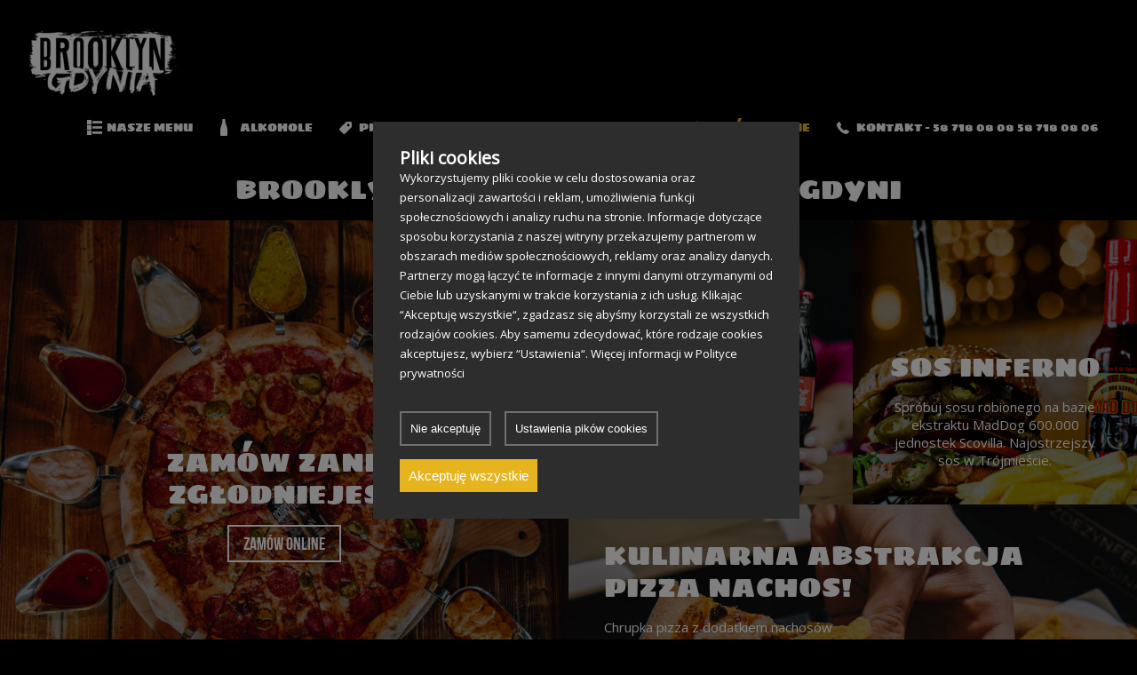

--- FILE ---
content_type: text/html; charset=UTF-8
request_url: https://brooklynpizza.pl/nasze-menu-3/be94e99fbdb547d2ddb32506575dc0f86hl6cxa5io38xxbv-38/
body_size: 11313
content:
<!DOCTYPE html>
<html>
<head>
	<meta charset="UTF-8">
	<title>be94e99fbdb547d2ddb32506575dc0f86hl6cxA5iO38xxBV-38 - Pizza Gdynia | BrooklynPizza®- pizza na telefon i online</title>

	<!-- <title>Pizza Gdynia | BrooklynPizza®- pizza na telefon i online</title> -->
	
	<meta name="viewport" content="width=device-width">
	<link rel="stylesheet" href="https://brooklynpizza.pl/wp-content/themes/brooklynpizza/style.css">
	<link rel="stylesheet" href="https://fonts.googleapis.com/css?family=Open+Sans&subset=latin,latin-ext">
	<link rel="icon" href="https://brooklynpizza.pl/wp-content/themes/brooklynpizza/images/favicon.png">
	<link href="https://brooklynpizza.pl/wp-content/themes/brooklynpizza/css/owl.carousel.css" type="text/css" rel="stylesheet">
	<link href="https://brooklynpizza.pl/wp-content/themes/brooklynpizza/css/glightbox.min.css" type="text/css" rel="stylesheet">
	<link href="https://brooklynpizza.pl/wp-content/themes/brooklynpizza/css/owl.theme.default.css" type="text/css" rel="stylesheet">
	
	
	<meta name='robots' content='index, follow, max-image-preview:large, max-snippet:-1, max-video-preview:-1' />

	<!-- This site is optimized with the Yoast SEO plugin v26.7 - https://yoast.com/wordpress/plugins/seo/ -->
	<link rel="canonical" href="https://brooklynpizza.pl/nasze-menu-3/be94e99fbdb547d2ddb32506575dc0f86hl6cxa5io38xxbv-38/" />
	<meta property="og:locale" content="pl_PL" />
	<meta property="og:type" content="article" />
	<meta property="og:title" content="be94e99fbdb547d2ddb32506575dc0f86hl6cxA5iO38xxBV-38 - Pizza Gdynia | BrooklynPizza®- pizza na telefon i online" />
	<meta property="og:url" content="https://brooklynpizza.pl/nasze-menu-3/be94e99fbdb547d2ddb32506575dc0f86hl6cxa5io38xxbv-38/" />
	<meta property="og:site_name" content="Pizza Gdynia | BrooklynPizza®- pizza na telefon i online" />
	<meta property="og:image" content="https://brooklynpizza.pl/nasze-menu-3/be94e99fbdb547d2ddb32506575dc0f86hl6cxa5io38xxbv-38" />
	<meta property="og:image:width" content="1" />
	<meta property="og:image:height" content="1" />
	<meta property="og:image:type" content="image/jpeg" />
	<meta name="twitter:card" content="summary_large_image" />
	<script type="application/ld+json" class="yoast-schema-graph">{"@context":"https://schema.org","@graph":[{"@type":"WebPage","@id":"https://brooklynpizza.pl/nasze-menu-3/be94e99fbdb547d2ddb32506575dc0f86hl6cxa5io38xxbv-38/","url":"https://brooklynpizza.pl/nasze-menu-3/be94e99fbdb547d2ddb32506575dc0f86hl6cxa5io38xxbv-38/","name":"be94e99fbdb547d2ddb32506575dc0f86hl6cxA5iO38xxBV-38 - Pizza Gdynia | BrooklynPizza®- pizza na telefon i online","isPartOf":{"@id":"https://brooklynpizza.pl/#website"},"primaryImageOfPage":{"@id":"https://brooklynpizza.pl/nasze-menu-3/be94e99fbdb547d2ddb32506575dc0f86hl6cxa5io38xxbv-38/#primaryimage"},"image":{"@id":"https://brooklynpizza.pl/nasze-menu-3/be94e99fbdb547d2ddb32506575dc0f86hl6cxa5io38xxbv-38/#primaryimage"},"thumbnailUrl":"https://brooklynpizza.pl/wp-content/uploads/2024/03/be94e99fbdb547d2ddb32506575dc0f86hl6cxA5iO38xxBV-38.jpg","datePublished":"2024-03-14T09:45:24+00:00","breadcrumb":{"@id":"https://brooklynpizza.pl/nasze-menu-3/be94e99fbdb547d2ddb32506575dc0f86hl6cxa5io38xxbv-38/#breadcrumb"},"inLanguage":"pl-PL","potentialAction":[{"@type":"ReadAction","target":["https://brooklynpizza.pl/nasze-menu-3/be94e99fbdb547d2ddb32506575dc0f86hl6cxa5io38xxbv-38/"]}]},{"@type":"ImageObject","inLanguage":"pl-PL","@id":"https://brooklynpizza.pl/nasze-menu-3/be94e99fbdb547d2ddb32506575dc0f86hl6cxa5io38xxbv-38/#primaryimage","url":"https://brooklynpizza.pl/wp-content/uploads/2024/03/be94e99fbdb547d2ddb32506575dc0f86hl6cxA5iO38xxBV-38.jpg","contentUrl":"https://brooklynpizza.pl/wp-content/uploads/2024/03/be94e99fbdb547d2ddb32506575dc0f86hl6cxA5iO38xxBV-38.jpg","width":1070,"height":1693},{"@type":"BreadcrumbList","@id":"https://brooklynpizza.pl/nasze-menu-3/be94e99fbdb547d2ddb32506575dc0f86hl6cxa5io38xxbv-38/#breadcrumb","itemListElement":[{"@type":"ListItem","position":1,"name":"Strona główna","item":"https://brooklynpizza.pl/"},{"@type":"ListItem","position":2,"name":"Nasze Menu","item":"https://brooklynpizza.pl/nasze-menu-3/"},{"@type":"ListItem","position":3,"name":"be94e99fbdb547d2ddb32506575dc0f86hl6cxA5iO38xxBV-38"}]},{"@type":"WebSite","@id":"https://brooklynpizza.pl/#website","url":"https://brooklynpizza.pl/","name":"Pizza Gdynia | BrooklynPizza®- pizza na telefon i online","description":"NOWOŚĆ! pizza przez Internet i telefon: 58 718-08-08. PROMOCJE: zniżki dla studentów, dostawa i cola GRATIS! Dostarczamy pizzę w całej Gdyni do 23.00","potentialAction":[{"@type":"SearchAction","target":{"@type":"EntryPoint","urlTemplate":"https://brooklynpizza.pl/?s={search_term_string}"},"query-input":{"@type":"PropertyValueSpecification","valueRequired":true,"valueName":"search_term_string"}}],"inLanguage":"pl-PL"}]}</script>
	<!-- / Yoast SEO plugin. -->


<script type='application/javascript'  id='pys-version-script'>console.log('PixelYourSite Free version 11.1.5.2');</script>
<link rel="alternate" type="application/rss+xml" title="Pizza Gdynia | BrooklynPizza®- pizza na telefon i online &raquo; be94e99fbdb547d2ddb32506575dc0f86hl6cxA5iO38xxBV-38 Kanał z komentarzami" href="https://brooklynpizza.pl/nasze-menu-3/be94e99fbdb547d2ddb32506575dc0f86hl6cxa5io38xxbv-38/feed/" />
<link rel="alternate" title="oEmbed (JSON)" type="application/json+oembed" href="https://brooklynpizza.pl/wp-json/oembed/1.0/embed?url=https%3A%2F%2Fbrooklynpizza.pl%2Fnasze-menu-3%2Fbe94e99fbdb547d2ddb32506575dc0f86hl6cxa5io38xxbv-38%2F" />
<link rel="alternate" title="oEmbed (XML)" type="text/xml+oembed" href="https://brooklynpizza.pl/wp-json/oembed/1.0/embed?url=https%3A%2F%2Fbrooklynpizza.pl%2Fnasze-menu-3%2Fbe94e99fbdb547d2ddb32506575dc0f86hl6cxa5io38xxbv-38%2F&#038;format=xml" />
<style id='wp-img-auto-sizes-contain-inline-css' type='text/css'>
img:is([sizes=auto i],[sizes^="auto," i]){contain-intrinsic-size:3000px 1500px}
/*# sourceURL=wp-img-auto-sizes-contain-inline-css */
</style>
<style id='wp-emoji-styles-inline-css' type='text/css'>

	img.wp-smiley, img.emoji {
		display: inline !important;
		border: none !important;
		box-shadow: none !important;
		height: 1em !important;
		width: 1em !important;
		margin: 0 0.07em !important;
		vertical-align: -0.1em !important;
		background: none !important;
		padding: 0 !important;
	}
/*# sourceURL=wp-emoji-styles-inline-css */
</style>
<link rel='stylesheet' id='ab-cookies-css' href='https://brooklynpizza.pl/wp-content/plugins/ab-gdpr-cookies/public/css/cookies.css?ver=1.2.10' type='text/css' media='all' />
<script type="text/javascript" id="jquery-core-js-extra">
/* <![CDATA[ */
var pysFacebookRest = {"restApiUrl":"https://brooklynpizza.pl/wp-json/pys-facebook/v1/event","debug":""};
//# sourceURL=jquery-core-js-extra
/* ]]> */
</script>
<script type="text/javascript" src="https://brooklynpizza.pl/wp-includes/js/jquery/jquery.min.js?ver=3.7.1" id="jquery-core-js"></script>
<script type="text/javascript" src="https://brooklynpizza.pl/wp-includes/js/jquery/jquery-migrate.min.js?ver=3.4.1" id="jquery-migrate-js"></script>
<script type="text/javascript" src="https://brooklynpizza.pl/wp-content/plugins/pixelyoursite/dist/scripts/jquery.bind-first-0.2.3.min.js?ver=0.2.3" id="jquery-bind-first-js"></script>
<script type="text/javascript" src="https://brooklynpizza.pl/wp-content/plugins/pixelyoursite/dist/scripts/js.cookie-2.1.3.min.js?ver=2.1.3" id="js-cookie-pys-js"></script>
<script type="text/javascript" src="https://brooklynpizza.pl/wp-content/plugins/pixelyoursite/dist/scripts/tld.min.js?ver=2.3.1" id="js-tld-js"></script>
<script type="text/javascript" id="pys-js-extra">
/* <![CDATA[ */
var pysOptions = {"staticEvents":{"facebook":{"init_event":[{"delay":0,"type":"static","ajaxFire":false,"name":"PageView","pixelIds":["1313144317116946"],"eventID":"14086841-f698-42a4-ada4-0ff1038b6aa3","params":{"page_title":"be94e99fbdb547d2ddb32506575dc0f86hl6cxA5iO38xxBV-38","post_type":"attachment","post_id":865,"plugin":"PixelYourSite","user_role":"guest","event_url":"brooklynpizza.pl/nasze-menu-3/be94e99fbdb547d2ddb32506575dc0f86hl6cxa5io38xxbv-38/"},"e_id":"init_event","ids":[],"hasTimeWindow":false,"timeWindow":0,"woo_order":"","edd_order":""}]}},"dynamicEvents":{"automatic_event_form":{"facebook":{"delay":0,"type":"dyn","name":"Form","pixelIds":["1313144317116946"],"eventID":"0f790986-4fda-473a-b83e-55a63bb15303","params":{"page_title":"be94e99fbdb547d2ddb32506575dc0f86hl6cxA5iO38xxBV-38","post_type":"attachment","post_id":865,"plugin":"PixelYourSite","user_role":"guest","event_url":"brooklynpizza.pl/nasze-menu-3/be94e99fbdb547d2ddb32506575dc0f86hl6cxa5io38xxbv-38/"},"e_id":"automatic_event_form","ids":[],"hasTimeWindow":false,"timeWindow":0,"woo_order":"","edd_order":""}},"automatic_event_download":{"facebook":{"delay":0,"type":"dyn","name":"Download","extensions":["","doc","exe","js","pdf","ppt","tgz","zip","xls"],"pixelIds":["1313144317116946"],"eventID":"ae7c3994-e6ca-49a8-8685-7d4b51fde871","params":{"page_title":"be94e99fbdb547d2ddb32506575dc0f86hl6cxA5iO38xxBV-38","post_type":"attachment","post_id":865,"plugin":"PixelYourSite","user_role":"guest","event_url":"brooklynpizza.pl/nasze-menu-3/be94e99fbdb547d2ddb32506575dc0f86hl6cxa5io38xxbv-38/"},"e_id":"automatic_event_download","ids":[],"hasTimeWindow":false,"timeWindow":0,"woo_order":"","edd_order":""}},"automatic_event_comment":{"facebook":{"delay":0,"type":"dyn","name":"Comment","pixelIds":["1313144317116946"],"eventID":"d7d160d9-d4d6-4c5a-8069-3e403496d920","params":{"page_title":"be94e99fbdb547d2ddb32506575dc0f86hl6cxA5iO38xxBV-38","post_type":"attachment","post_id":865,"plugin":"PixelYourSite","user_role":"guest","event_url":"brooklynpizza.pl/nasze-menu-3/be94e99fbdb547d2ddb32506575dc0f86hl6cxa5io38xxbv-38/"},"e_id":"automatic_event_comment","ids":[],"hasTimeWindow":false,"timeWindow":0,"woo_order":"","edd_order":""}},"automatic_event_scroll":{"facebook":{"delay":0,"type":"dyn","name":"PageScroll","scroll_percent":30,"pixelIds":["1313144317116946"],"eventID":"c98fbc00-7af3-4e6f-b51d-60ad47990d94","params":{"page_title":"be94e99fbdb547d2ddb32506575dc0f86hl6cxA5iO38xxBV-38","post_type":"attachment","post_id":865,"plugin":"PixelYourSite","user_role":"guest","event_url":"brooklynpizza.pl/nasze-menu-3/be94e99fbdb547d2ddb32506575dc0f86hl6cxa5io38xxbv-38/"},"e_id":"automatic_event_scroll","ids":[],"hasTimeWindow":false,"timeWindow":0,"woo_order":"","edd_order":""}},"automatic_event_time_on_page":{"facebook":{"delay":0,"type":"dyn","name":"TimeOnPage","time_on_page":30,"pixelIds":["1313144317116946"],"eventID":"22451300-e912-424e-a606-0fad09636639","params":{"page_title":"be94e99fbdb547d2ddb32506575dc0f86hl6cxA5iO38xxBV-38","post_type":"attachment","post_id":865,"plugin":"PixelYourSite","user_role":"guest","event_url":"brooklynpizza.pl/nasze-menu-3/be94e99fbdb547d2ddb32506575dc0f86hl6cxa5io38xxbv-38/"},"e_id":"automatic_event_time_on_page","ids":[],"hasTimeWindow":false,"timeWindow":0,"woo_order":"","edd_order":""}}},"triggerEvents":[],"triggerEventTypes":[],"facebook":{"pixelIds":["1313144317116946"],"advancedMatching":[],"advancedMatchingEnabled":false,"removeMetadata":true,"wooVariableAsSimple":false,"serverApiEnabled":true,"wooCRSendFromServer":false,"send_external_id":null,"enabled_medical":false,"do_not_track_medical_param":["event_url","post_title","page_title","landing_page","content_name","categories","category_name","tags"],"meta_ldu":false},"debug":"","siteUrl":"https://brooklynpizza.pl","ajaxUrl":"https://brooklynpizza.pl/wp-admin/admin-ajax.php","ajax_event":"c50461a485","enable_remove_download_url_param":"1","cookie_duration":"7","last_visit_duration":"60","enable_success_send_form":"","ajaxForServerEvent":"1","ajaxForServerStaticEvent":"1","useSendBeacon":"1","send_external_id":"1","external_id_expire":"180","track_cookie_for_subdomains":"1","google_consent_mode":"1","gdpr":{"ajax_enabled":false,"all_disabled_by_api":false,"facebook_disabled_by_api":false,"analytics_disabled_by_api":false,"google_ads_disabled_by_api":false,"pinterest_disabled_by_api":false,"bing_disabled_by_api":false,"reddit_disabled_by_api":false,"externalID_disabled_by_api":false,"facebook_prior_consent_enabled":true,"analytics_prior_consent_enabled":true,"google_ads_prior_consent_enabled":null,"pinterest_prior_consent_enabled":true,"bing_prior_consent_enabled":true,"cookiebot_integration_enabled":false,"cookiebot_facebook_consent_category":"marketing","cookiebot_analytics_consent_category":"statistics","cookiebot_tiktok_consent_category":"marketing","cookiebot_google_ads_consent_category":"marketing","cookiebot_pinterest_consent_category":"marketing","cookiebot_bing_consent_category":"marketing","consent_magic_integration_enabled":false,"real_cookie_banner_integration_enabled":false,"cookie_notice_integration_enabled":false,"cookie_law_info_integration_enabled":false,"analytics_storage":{"enabled":true,"value":"granted","filter":false},"ad_storage":{"enabled":true,"value":"granted","filter":false},"ad_user_data":{"enabled":true,"value":"granted","filter":false},"ad_personalization":{"enabled":true,"value":"granted","filter":false}},"cookie":{"disabled_all_cookie":false,"disabled_start_session_cookie":false,"disabled_advanced_form_data_cookie":false,"disabled_landing_page_cookie":false,"disabled_first_visit_cookie":false,"disabled_trafficsource_cookie":false,"disabled_utmTerms_cookie":false,"disabled_utmId_cookie":false},"tracking_analytics":{"TrafficSource":"direct","TrafficLanding":"undefined","TrafficUtms":[],"TrafficUtmsId":[]},"GATags":{"ga_datalayer_type":"default","ga_datalayer_name":"dataLayerPYS"},"woo":{"enabled":false},"edd":{"enabled":false},"cache_bypass":"1769758024"};
//# sourceURL=pys-js-extra
/* ]]> */
</script>
<script type="text/javascript" src="https://brooklynpizza.pl/wp-content/plugins/pixelyoursite/dist/scripts/public.js?ver=11.1.5.2" id="pys-js"></script>
<link rel="https://api.w.org/" href="https://brooklynpizza.pl/wp-json/" /><link rel="alternate" title="JSON" type="application/json" href="https://brooklynpizza.pl/wp-json/wp/v2/media/865" /><link rel="EditURI" type="application/rsd+xml" title="RSD" href="https://brooklynpizza.pl/xmlrpc.php?rsd" />

<link rel='shortlink' href='https://brooklynpizza.pl/?p=865' />

  <script>
    // Define dataLayer and the gtag function.
    window.dataLayer = window.dataLayer || [];
    function gtag() {
      dataLayer.push(arguments);
    }
    gtag('consent', 'default', {"ad_storage":"denied","analytics_storage":"denied","functionality_storage":"denied","personalization_storage":"denied","security_storage":"granted","ad_user_data":"denied","ad_personalization":"denied"});
  </script>	<!-- Google Tag Manager -->
<script>(function(w,d,s,l,i){w[l]=w[l]||[];w[l].push({'gtm.start':
new Date().getTime(),event:'gtm.js'});var f=d.getElementsByTagName(s)[0],
j=d.createElement(s),dl=l!='dataLayer'?'&l='+l:'';j.async=true;j.src=
'https://www.googletagmanager.com/gtm.js?id='+i+dl;f.parentNode.insertBefore(j,f);
})(window,document,'script','dataLayer','GTM-PTP2QQV');</script>
<!-- End Google Tag Manager --><meta name="generator" content="Elementor 3.34.1; features: additional_custom_breakpoints; settings: css_print_method-external, google_font-enabled, font_display-auto">
			<style>
				.e-con.e-parent:nth-of-type(n+4):not(.e-lazyloaded):not(.e-no-lazyload),
				.e-con.e-parent:nth-of-type(n+4):not(.e-lazyloaded):not(.e-no-lazyload) * {
					background-image: none !important;
				}
				@media screen and (max-height: 1024px) {
					.e-con.e-parent:nth-of-type(n+3):not(.e-lazyloaded):not(.e-no-lazyload),
					.e-con.e-parent:nth-of-type(n+3):not(.e-lazyloaded):not(.e-no-lazyload) * {
						background-image: none !important;
					}
				}
				@media screen and (max-height: 640px) {
					.e-con.e-parent:nth-of-type(n+2):not(.e-lazyloaded):not(.e-no-lazyload),
					.e-con.e-parent:nth-of-type(n+2):not(.e-lazyloaded):not(.e-no-lazyload) * {
						background-image: none !important;
					}
				}
			</style>
				<meta name="google-site-verification" content="uGFGBoMtPdGReqrkgTY4UyngCXc8EvekhquanggHCxE" />

</head>
<body data-rsssl=1>
	<div id="landing" class="center">
		<div class="top">
			<img src="https://brooklynpizza.pl/wp-content/themes/brooklynpizza/images/logo.png" alt="Brooklyn Pizza Gdynia">
			<p><span id="icon"></span></p>
		</div>
	</div>	
	<div id="header" class="hidden center">
		<a href="https://brooklynpizza.pl" id="logo" class="left"><img src="https://brooklynpizza.pl/wp-content/themes/brooklynpizza/images/logo.png" alt="Brooklyn Pizza Gdynia"></a>
		<ul id="menu" class="hidden right list"><li id="menu-item-536" class="our-menu menu-item menu-item-type-post_type menu-item-object-page menu-item-536"><a href="https://brooklynpizza.pl/nasze-menu-3/">Nasze Menu</a></li>
<li id="menu-item-537" class="alcohols menu-item menu-item-type-post_type menu-item-object-page menu-item-537"><a href="https://brooklynpizza.pl/alkohole/">Alkohole</a></li>
<li id="menu-item-178" class="promotions menu-item menu-item-type-post_type menu-item-object-page menu-item-178"><a href="https://brooklynpizza.pl/promocje/">Promocje</a></li>
<li id="menu-item-13" class="us menu-item menu-item-type-post_type menu-item-object-page menu-item-13"><a href="https://brooklynpizza.pl/o-nas/">O nas</a></li>
<li id="menu-item-1044" class="menu-item menu-item-type-post_type menu-item-object-page menu-item-1044"><a href="https://brooklynpizza.pl/rezerwacje/">Rezerwacje</a></li>
<li id="menu-item-12" class="our menu-item menu-item-type-post_type menu-item-object-page menu-item-12"><a href="https://brooklynpizza.pl/nasze-menu/">zamów Online</a></li>
<li id="menu-item-11" class="contact menu-item menu-item-type-post_type menu-item-object-page menu-item-11"><a href="https://brooklynpizza.pl/kontakt/">Kontakt    &#8211;    58 718 08 08      58 718 08 06</a></li>
</ul> 

	</div>	<div class="hidden">
		<div style="text-align: center; align: center;"><h1>
			Brooklyn - Pizza  uwielbiana w Gdyni
			</h1></div>
			<div class="left half" data-id="1">
				<div style="background: url('https://brooklynpizza.pl/wp-content/uploads/2022/05/1-960x960.jpg') center;background-size: 101%;">
					<a href="https://brooklynpizza.pl/nasze-menu/" class="content">
						<div id="more" class="center relative">
							<div class="top">
								<h2>Zamów zanim<br>zgłodniejesz</h2>
								<p class="more"><strong>Zamów online</strong></p>
<p>
<style>.but {
  background: rgba(0,0,0,0.65);
  border: none;
  color: white;
  padding: 15px 32px;
  text-align: center;
  text-decoration: none;
  display: inline-block;
  font-size: 16px;
    font: 400 20px "Bebas Neue Bold";
    
    border: 2px solid #FFF;
}
</style>
</p>							</div>						
						</div>
					</a>
				</div>
				<div class="hidden">
					<div class="left half" data-id="2" style="background: url('https://brooklynpizza.pl/wp-content/uploads/2022/05/5-960x960.jpg') center;background-size: 108%;">
						<a href="o-nas/" class="content excerpt">
							<h2>Smaki zjednoczone</h2>
							<p>Nowy Jork na <br />
Placu Kaszubskim.</p>																				</a>
					</div>
					<div class="left half" data-id="3" style="background: url('https://brooklynpizza.pl/wp-content/uploads/2022/05/6-960x960.jpg') center;background-size: 108%;">
						<a href="" class="content relative">
							<div class="center excerpt bottom">
								<h2>&nbsp;</h2>
																
															</div>
						</a>
					</div>
				</div>
				<div data-id="4" style="background: url('https://brooklynpizza.pl/wp-content/uploads/2022/05/7-960x960.jpg') center;background-size: 108%;">
					<a href="https://brooklynpizza.pl/nasze-menu/" class="content excerpt">
						<h2>Licz nasze <BR />super promocje!</h2>
						<p>Jest ich dużo<br />
i wszystkie są dla Ciebie!</p>		
													<p class="more">Sprawdź promocje</p>																		</a>
				</div>
				<div class="hidden">
					<div class="left half" data-id="5" style="background: url('https://brooklynpizza.pl/wp-content/uploads/2022/05/8-960x960.jpg') center;background-size: 108%;">
						<a  class="content excerpt">
							<h2>Alkohole <BR /> w barze</h2>
							<p>Procentowy<br />
odjazd murowany!</p>	
													</a>	
					</div>
					<div class="left half" data-id="6" style="background: url('https://brooklynpizza.pl/wp-content/uploads/2022/05/9-960x960.jpg') center;background-size: 108%;">
						<a href="https://brooklynpizza.pl/o-nas/" class="content excerpt">
							<h2>Co nas wyróżnia</h2>
							<p>Sprawdź wszystkie<br />
zalety naszej kuchni</p>	
															<p class="more">Sprawdź szczegóły</p>																					</a>
					</div>
				</div>
				<div class="hidden">													</div>
			</div>
			<div class="left half">
				<div class="hidden">
					<div class="left half" data-id="9" style="background: url('https://brooklynpizza.pl/wp-content/uploads/2022/05/2-960x960.jpg') center;background-size: 108%;">
						<a href="https://brooklynpizza.pl/nasze-menu/" class="content excerpt">
							<h2>&nbsp;</h2>
									
									
																							</a>
					</div>
					<div class="left half" data-id="10" style="background: url('https://brooklynpizza.pl/wp-content/uploads/2022/05/3-960x960.jpg') center;background-size: 108%;">
						<a href="https://brooklynpizza.pl/nasze-menu/" class="content relative">
							<div class="center excerpt bottom">
								<h2>Sos Inferno</h2>
								<p>Spróbuj sosu robionego na bazie ekstraktu MadDog 600.000 jednostek Scovilla. Najostrzejszy sos w Trójmieście.</p>	
															</div>
						</a>
					</div>
				</div>
				<div data-id="11" style="background: url('https://brooklynpizza.pl/wp-content/uploads/2022/05/4-960x960.jpg') center;background-size: 108%;">
					<a href="https://brooklynpizza.pl/nasze-menu/" class="content excerpt">
						<h2>Kulinarna abstrakcja <BR /> Pizza Nachos!</h2>
						<p>Chrupka pizza z dodatkiem nachosów<br />
idealna na przełamanie dzisiejszego pomysłu na obiad!</p>													<p class="more">Zamów online</p>																		</a>
				</div>
				<div class="hidden">
					<div class="hidden left half height" data-id="12">
						<a href="https://www.instagram.com/brooklyn_gdynia/" id="instagram" class="left half" target="_blank">	
							<div class="center top">
								<img src="https://brooklynpizza.pl/wp-content/uploads/2015/12/instagram.png" alt="">
								<h2>#instagram</h2>
							</div>
						</a>
						<a href="https://www.facebook.com/Brooklyn.Gdynia/" id="facebook" class="left half" target="_blank">						
							<div class="center top">
								<img src="https://brooklynpizza.pl/wp-content/uploads/2015/12/facebook.png" alt="">
								<h2>/facebook</h2>
							</div>
						</a>
					</div>
					<div class="left half" data-id="13" style="background: url('https://brooklynpizza.pl/wp-content/uploads/2015/12/kupony-1.jpg') center;background-size: 108%;">
						<a href="https://brooklynpizza.pl/nasze-menu/" id="height" class="content relative">
							<div class="center excerpt bottom">
								<h2>Wycinaj kupony</h2>
								<p>Wytnij 10 kuponów z naszych opakowań<br />i wymień je na pyszną pizze.<br /><br /></p>															</div>
						</a>
					</div>
				</div>
				<div style="background: url('https://brooklynpizza.pl/wp-content/uploads/2015/12/content.jpg') center;background-size: 108%;" class="height">
					<a href="https://brooklynpizza.pl/nasze-menu/" class="relative description">
						<div class="center top">
							<h2>Może dziś jest dzień na pyszną pizze,<br>burgera lub skrzydełka w sosie BBq<br>U nas To Ty decydujesz!</h2>
							<p>Nasza pizza smakuje jeszcze lepiej, niż wygląda, a wygląda tak, że od razu<br />chce się jej spróbować. Zobacz nas na zdjęciach, obejrzyj wnętrze, a potem<br />przekonaj się osobiście o wyjątkowej atmosferze i smaku.</p>						</div>
					</a>
				</div>
				<div class="hidden">
					<div class="left half" style="background: url('https://brooklynpizza.pl/wp-content/uploads/2022/05/10-960x960.jpg') center;background-size: 108%;">
						<a href="https://brooklynpizza.pl/nasze-menu/" class="content excerpt">
							<h2>Nie tylko pizza</h2>
							<p>Zobacz naszą pełną<br />
ofertę!</p>															<p class="more">Sprawdź menu</p>																					</a>
					</div>
					<div class="left half" style="background: url('https://brooklynpizza.pl/wp-content/uploads/2022/05/11-960x960.jpg') center;background-size: 108%;">
						<a   class="content excerpt">
							<h2>Nasza ekipa</h2>
							<p>Poznaj nas lepiej</p>							
													</a>
					</div>
				</div>								<div class="hidden">													</div>
			</div>
		</div>
<div style="text-align: center; align: center; margin-left:5%; margin-right:5%; margin-top:10px;"><h2 style="font-family:Bebas Neue Regular;">Poznaj naszą najlepszą pizzerię</h2>
	<p>Szukasz sprawdzonej <strong>pizzerii w Gdyni</strong>, w której zamówić będziesz mógł nie tylko smakowicie wyglądającą, ale też zwyczajnie pyszną pizzę? Świetnie trafiłeś! Zapoznając się z naszym menu i z pizzami, które w nich znajdziesz zauważyszć, że na ich widok zacznie cieknąć Ci ślinka. Mamy dla Ciebie ważny komunikat: nasza <strong>pizza z pieca</strong> smakuje jeszcze lepiej, niż wygląda. Jest to efektem tego, że w naszej pizzerii zatrudniamy wyłącznie doświadczonych pracowników, którzy wszystkie dania przygotowują na bazie naturalnych składników. Nasza <strong>pizza z dowozem w Gdyni</strong> nie zawiera spulchniaczy czy sztucznych ulepszaczy, my się nimi brzydzimy. Zamawiając u nas najlepszą pizzę z dostawą możesz być zatem pewien, że otrzymasz pizzę na naturalnym cieście, wyrobionym na miejscu i nigdy nie mrożonym. Podobnie będzie ze składnikami znajdującymi się na pizzy, zawsze dbamy o to, aby były świeże i wysokiej jakości. Najwyższej. Chcemy jednak zauważyć, że nasz lokal słynie nie tylko ze znakomitej pizzy. Naszym Klientom oferujemy również innego rodzaju <strong>jedzenie w Gdyni</strong>.</p>
<h2 style="font-family:Bebas Neue Regular;">Jedzenie z dowozem w Gdyni</h2>
	<p>Zależy nam na tym, aby do naszego lokalu trafiali zwolennicy dobrego jedzenia, również innego, niż pizza. To dlatego postanowiliśmy rozszerzyć nasze menu o dania takiej jak: burgery, frytki, skrzydełka, krążki cebulowe, zupy czy burgery. Jeśli szukasz zatem smacznego <a style="color:#E5B41F" href="https://brooklynpizza.pl/dobre-jedzenie-gdynia/">jedzenia z dowozem w Gdyni na telefon</a>, to zapoznaj się dokładnie z naszym menu, a przekonasz się, że z całą pewnością znajdziesz u nas coś, co nie tylko zaspokoi Twój apetyt, ale też sprawi Ci kulinarną przyjemność! Nie czekaj - zamów <strong>jedzenie online w Gdyni</strong>!</p>
	<h2 style="font-family:Bebas Neue Regular;">Zamów burgera z dowozem w Gdyni!</h2>
<p>W naszym menu posiadamy również smakowite <a style="color:#E5B41F" href="https://brooklynpizza.pl/burgerownia-gdynia/">burgery z dowozem w Gdyni</a>. Uwierz, warto ich posmakować!</p>

</div>

	<div class="container">
    <div class="center">
          </div>
		<ul id="footer" class="list white">
			<li><a style="color:#415259" href="https://brooklynpizza.pl/burgerownia-gdynia/">Burgery</a></li>
			<li><a style="color:#415259" href="https://brooklynpizza.pl/dobre-jedzenie-gdynia/">Dobre jedzenie</a></li>
			<li>Copyright 2015 by Brooklyn Pizza</li>
			<li>All rights reserved</li>
			<li>Design by <a href="http://alfabravo.pl/" class="white" target="_blank">alfabravo.pl</a> & <a href="http://www.owocni.pl/" class="white" target="_blank">owocni.pl</a></li>
		</ul>
	</div>


	
	<script src="https://brooklynpizza.pl/wp-content/themes/brooklynpizza/js/jquery.js"></script>
	
	<script src="https://brooklynpizza.pl/wp-content/themes/brooklynpizza/js/landing.js"></script>
	<script src="https://brooklynpizza.pl/wp-content/themes/brooklynpizza/js/script.js"></script>
	<script src="https://brooklynpizza.pl/wp-content/themes/brooklynpizza/js/owl.carousel.js"></script>
<!-- 	<script src="https://brooklynpizza.pl/wp-content/themes/brooklynpizza/js/fslightbox.js"></script> -->
	<script src="https://brooklynpizza.pl/wp-content/themes/brooklynpizza/js/glightbox.min.js"></script>
	<script src="https://brooklynpizza.pl/wp-content/themes/brooklynpizza/js/custom.js"></script>
	<script type="speculationrules">
{"prefetch":[{"source":"document","where":{"and":[{"href_matches":"/*"},{"not":{"href_matches":["/wp-*.php","/wp-admin/*","/wp-content/uploads/*","/wp-content/*","/wp-content/plugins/*","/wp-content/themes/brooklynpizza/*","/*\\?(.+)"]}},{"not":{"selector_matches":"a[rel~=\"nofollow\"]"}},{"not":{"selector_matches":".no-prefetch, .no-prefetch a"}}]},"eagerness":"conservative"}]}
</script>
<div id="cookieBody"></div><!-- Google Tag Manager (noscript) -->
<noscript><iframe src="https://www.googletagmanager.com/ns.html?id=GTM-PTP2QQV"
height="0" width="0" style="display:none;visibility:hidden"></iframe></noscript>
<!-- End Google Tag Manager (noscript) --><div id="cookieFooter"></div>
      <script>
        var abCookiesParams = {
          type: 2,
          info: '<p>Wykorzystujemy pliki cookie w celu dostosowania oraz personalizacji zawartości i reklam, umożliwienia funkcji społecznościowych i analizy ruchu na stronie. Informacje dotyczące sposobu korzystania z naszej witryny przekazujemy partnerom w obszarach mediów społecznościowych, reklamy oraz analizy danych. Partnerzy mogą łączyć te informacje z innymi danymi otrzymanymi od Ciebie lub uzyskanymi w trakcie korzystania z ich usług. Klikając “Akceptuję wszystkie“, zgadzasz się abyśmy korzystali ze wszystkich rodzajów cookies. Aby samemu zdecydować, które rodzaje cookies akceptujesz, wybierz “Ustawienia“. Więcej informacji w Polityce prywatności</p>',
          settings: '<p>Ciasteczka to niewielkie pliki tekstowe, które strony internetowe mogą wykorzystywać, by ułatwić użytkownikom korzystanie z witryny. Zgodnie z prawem możemy zapisywać cookies na urządzeniu użytkownika tylko wtedy, gdy są one kluczowe dla działania tej strony. W pozostałych przypadkach potrzebujemy Twojej zgody. Nasza strona wykorzystuje różne typy Cookies. Część z nich jest umieszczana przez usługi stron trzecich, z których korzystamy na naszej stronie. W każdym momencie masz możliwość zmiany lub odwołania swojej zgody poprzez poniższe ustawienia.</p>',
          types: [{"id":918,"header":"Marketingowe","description":"<p>Marketingowe pliki cookie stosowane s\u0105 w celu \u015bledzenia u\u017cytkownik\u00f3w na stronach internetowych. Celem jest wy\u015bwietlanie reklam, kt\u00f3re s\u0105 istotne i interesuj\u0105ce dla poszczeg\u00f3lnych u\u017cytkownik\u00f3w i tym samym bardziej cenne dla wydawc\u00f3w i reklamodawc\u00f3w strony trzeciej.<\/p>\r\n<p>Dowiedz si\u0119 wi\u0119cej:<\/p>\r\n<p>-\u00a0<a href=\"https:\/\/policies.google.com\/privacy\" target=\"_blank\" rel=\"noopener noreferrer nofollow\">https:\/\/policies.google.com\/privacy<\/a><br \/>\r\n-\u00a0<a href=\"https:\/\/support.google.com\/google-ads\/answer\/7521212\" target=\"_blank\" rel=\"noopener noreferrer nofollow\">https:\/\/support.google.com\/google-ads\/answer\/7521212<\/a><br \/>\r\n-\u00a0<a href=\"https:\/\/www.facebook.com\/privacy\/policy\/?entry_point=data_policy_redirect&amp;entry=0\" target=\"_blank\" rel=\"noopener noreferrer nofollow\">https:\/\/www.facebook.com\/privacy\/policy\/?entry_point=data_policy_redirect&amp;entry=0<\/a><br \/>\r\n-\u00a0<a href=\"https:\/\/pl.linkedin.com\/legal\/privacy-policy\" target=\"_blank\" rel=\"noopener noreferrer nofollow\">https:\/\/pl.linkedin.com\/legal\/privacy-policy<\/a><\/p>","type":"2","consent_mode":"ad_storage,ad_user_data,ad_personalization","cookies":[],"types":[]},{"id":915,"header":"Analityczne i Statystyczne","description":"<p>Statystyczne pliki cookie pomagaj\u0105 nam zrozumie\u0107, w jaki spos\u00f3b r\u00f3\u017cni u\u017cytkownicy zachowuj\u0105 si\u0119 na stronie, gromadz\u0105c i zg\u0142aszaj\u0105c anonimowe informacje.<\/p>\r\n<p>Dowiedz si\u0119 wi\u0119cej:<\/p>\r\n<p>-\u00a0<a href=\"https:\/\/policies.google.com\/privacy\" target=\"_blank\" rel=\"noopener noreferrer nofollow\">https:\/\/policies.google.com\/privacy<\/a><br \/>\r\n-\u00a0<a href=\"https:\/\/support.google.com\/google-ads\/answer\/7521212\" target=\"_blank\" rel=\"noopener noreferrer nofollow\">https:\/\/support.google.com\/google-ads\/answer\/7521212<\/a><br \/>\r\n-\u00a0<a href=\"https:\/\/privacy.microsoft.com\/pl-pl\/privacystatement\" target=\"_blank\" rel=\"noopener noreferrer nofollow\">https:\/\/privacy.microsoft.com\/pl-pl\/privacystatement<\/a><br \/>\r\n-\u00a0<a href=\"https:\/\/www.hotjar.com\/legal\/policies\/privacy\/\" target=\"_blank\" rel=\"noopener noreferrer nofollow\">https:\/\/www.hotjar.com\/legal\/policies\/privacy\/<\/a><br \/>\r\n-\u00a0<a href=\"https:\/\/www.crazyegg.com\/privacy\" target=\"_blank\" rel=\"noopener noreferrer nofollow\">https:\/\/www.crazyegg.com\/privacy<\/a><\/p>","type":"2","consent_mode":"analytics_storage","cookies":[{"name":"_ga","description":"<p>Google - S\u0142u\u017cy do rozr\u00f3\u017cniania u\u017cytkownik\u00f3w.<\/p>","time":"2 lata"}],"types":[]},{"id":910,"header":"Niezb\u0119dne","description":"<p>Niezb\u0119dne pliki cookie przyczyniaj\u0105 si\u0119 do u\u017cyteczno\u015bci strony poprzez umo\u017cliwianie podstawowych funkcji takich jak nawigacja na stronie i dost\u0119p do bezpiecznych obszar\u00f3w strony internetowej. Strona internetowa nie mo\u017ce funkcjonowa\u0107 poprawnie bez tych ciasteczek.<\/p>","type":"0","consent_mode":"security_storage","cookies":[],"types":[]}],
          siteUrl: 'https://brooklynpizza.pl',
          autoAccept:0,
          dlgType:0,
          policyLink: '',_header: 'Pliki cookies',_settingsHeader: 'Ustawienia cookies',_cookieShow: 'Polityka cookies',_saveAll: 'Akceptuję wszystkie',_saveChoosen: 'Akceptuję wybrane',_deny: 'Nie akceptuję',_settings: 'Ustawienia pików cookies',_back: 'Powrót',};
      </script><style>
  #ab-cookiemodule a:link, #ab-cookiemodule a:visited {
    color: #e5b41f;
  }
  #ab-cookie-show button {
    color:  #fff;
    background: #e5b41f;
  }
  #ab-save {
    color:  #fff ;
    background:  #e5b41f;
  }
  #ab-cookiemodule {
    background-color:  #2d2d2d ;
    color:  #fff ;
  }
  #ab-settings,#ab-deny {
    color:  #fff ;
    background-color:  #2d2d2d;
  }
  #ab-save-settings {
    color:  #fff;
    background: #e5b41f;
  }
  #ab-cookiemodule p, #ab-cookiewarning p, #ab-cookiemodule h2 {
    color:  #fff;
  }
  #ab-cookiewarning a:link, #ab-cookiewarning a:visited {
    text-decoration: underline;
  }
  
</style>			<script>
				const lazyloadRunObserver = () => {
					const lazyloadBackgrounds = document.querySelectorAll( `.e-con.e-parent:not(.e-lazyloaded)` );
					const lazyloadBackgroundObserver = new IntersectionObserver( ( entries ) => {
						entries.forEach( ( entry ) => {
							if ( entry.isIntersecting ) {
								let lazyloadBackground = entry.target;
								if( lazyloadBackground ) {
									lazyloadBackground.classList.add( 'e-lazyloaded' );
								}
								lazyloadBackgroundObserver.unobserve( entry.target );
							}
						});
					}, { rootMargin: '200px 0px 200px 0px' } );
					lazyloadBackgrounds.forEach( ( lazyloadBackground ) => {
						lazyloadBackgroundObserver.observe( lazyloadBackground );
					} );
				};
				const events = [
					'DOMContentLoaded',
					'elementor/lazyload/observe',
				];
				events.forEach( ( event ) => {
					document.addEventListener( event, lazyloadRunObserver );
				} );
			</script>
			<noscript><img height="1" width="1" style="display: none;" src="https://www.facebook.com/tr?id=1313144317116946&ev=PageView&noscript=1&cd%5Bpage_title%5D=be94e99fbdb547d2ddb32506575dc0f86hl6cxA5iO38xxBV-38&cd%5Bpost_type%5D=attachment&cd%5Bpost_id%5D=865&cd%5Bplugin%5D=PixelYourSite&cd%5Buser_role%5D=guest&cd%5Bevent_url%5D=brooklynpizza.pl%2Fnasze-menu-3%2Fbe94e99fbdb547d2ddb32506575dc0f86hl6cxa5io38xxbv-38%2F" alt=""></noscript>
<script type="text/javascript" id="cookies.js-js-extra">
/* <![CDATA[ */
var abgdprcookieurl_script_ajax_object = {"test":"1","ajax_url":"https://brooklynpizza.pl/wp-admin/admin-ajax.php","ajax_nonce":"a84ee97e15"};
//# sourceURL=cookies.js-js-extra
/* ]]> */
</script>
<script type="text/javascript" src="https://brooklynpizza.pl/wp-content/plugins/ab-gdpr-cookies/public/js/cookies.js?ver=1.2.10" id="cookies.js-js"></script>
<script id="wp-emoji-settings" type="application/json">
{"baseUrl":"https://s.w.org/images/core/emoji/17.0.2/72x72/","ext":".png","svgUrl":"https://s.w.org/images/core/emoji/17.0.2/svg/","svgExt":".svg","source":{"concatemoji":"https://brooklynpizza.pl/wp-includes/js/wp-emoji-release.min.js?ver=9ed3d27dbbfa0b6fdd75f92059deda61"}}
</script>
<script type="module">
/* <![CDATA[ */
/*! This file is auto-generated */
const a=JSON.parse(document.getElementById("wp-emoji-settings").textContent),o=(window._wpemojiSettings=a,"wpEmojiSettingsSupports"),s=["flag","emoji"];function i(e){try{var t={supportTests:e,timestamp:(new Date).valueOf()};sessionStorage.setItem(o,JSON.stringify(t))}catch(e){}}function c(e,t,n){e.clearRect(0,0,e.canvas.width,e.canvas.height),e.fillText(t,0,0);t=new Uint32Array(e.getImageData(0,0,e.canvas.width,e.canvas.height).data);e.clearRect(0,0,e.canvas.width,e.canvas.height),e.fillText(n,0,0);const a=new Uint32Array(e.getImageData(0,0,e.canvas.width,e.canvas.height).data);return t.every((e,t)=>e===a[t])}function p(e,t){e.clearRect(0,0,e.canvas.width,e.canvas.height),e.fillText(t,0,0);var n=e.getImageData(16,16,1,1);for(let e=0;e<n.data.length;e++)if(0!==n.data[e])return!1;return!0}function u(e,t,n,a){switch(t){case"flag":return n(e,"\ud83c\udff3\ufe0f\u200d\u26a7\ufe0f","\ud83c\udff3\ufe0f\u200b\u26a7\ufe0f")?!1:!n(e,"\ud83c\udde8\ud83c\uddf6","\ud83c\udde8\u200b\ud83c\uddf6")&&!n(e,"\ud83c\udff4\udb40\udc67\udb40\udc62\udb40\udc65\udb40\udc6e\udb40\udc67\udb40\udc7f","\ud83c\udff4\u200b\udb40\udc67\u200b\udb40\udc62\u200b\udb40\udc65\u200b\udb40\udc6e\u200b\udb40\udc67\u200b\udb40\udc7f");case"emoji":return!a(e,"\ud83e\u1fac8")}return!1}function f(e,t,n,a){let r;const o=(r="undefined"!=typeof WorkerGlobalScope&&self instanceof WorkerGlobalScope?new OffscreenCanvas(300,150):document.createElement("canvas")).getContext("2d",{willReadFrequently:!0}),s=(o.textBaseline="top",o.font="600 32px Arial",{});return e.forEach(e=>{s[e]=t(o,e,n,a)}),s}function r(e){var t=document.createElement("script");t.src=e,t.defer=!0,document.head.appendChild(t)}a.supports={everything:!0,everythingExceptFlag:!0},new Promise(t=>{let n=function(){try{var e=JSON.parse(sessionStorage.getItem(o));if("object"==typeof e&&"number"==typeof e.timestamp&&(new Date).valueOf()<e.timestamp+604800&&"object"==typeof e.supportTests)return e.supportTests}catch(e){}return null}();if(!n){if("undefined"!=typeof Worker&&"undefined"!=typeof OffscreenCanvas&&"undefined"!=typeof URL&&URL.createObjectURL&&"undefined"!=typeof Blob)try{var e="postMessage("+f.toString()+"("+[JSON.stringify(s),u.toString(),c.toString(),p.toString()].join(",")+"));",a=new Blob([e],{type:"text/javascript"});const r=new Worker(URL.createObjectURL(a),{name:"wpTestEmojiSupports"});return void(r.onmessage=e=>{i(n=e.data),r.terminate(),t(n)})}catch(e){}i(n=f(s,u,c,p))}t(n)}).then(e=>{for(const n in e)a.supports[n]=e[n],a.supports.everything=a.supports.everything&&a.supports[n],"flag"!==n&&(a.supports.everythingExceptFlag=a.supports.everythingExceptFlag&&a.supports[n]);var t;a.supports.everythingExceptFlag=a.supports.everythingExceptFlag&&!a.supports.flag,a.supports.everything||((t=a.source||{}).concatemoji?r(t.concatemoji):t.wpemoji&&t.twemoji&&(r(t.twemoji),r(t.wpemoji)))});
//# sourceURL=https://brooklynpizza.pl/wp-includes/js/wp-emoji-loader.min.js
/* ]]> */
</script>

</body>
</html>

--- FILE ---
content_type: text/css
request_url: https://brooklynpizza.pl/wp-content/themes/brooklynpizza/style.css
body_size: 2142
content:
@font-face {
  font-family: Sigmar;
  src: url('font/sigmar.eot');
  src: url('font/sigmar.eot?#iefix') format('embedded-opentype'),
    url('font/sigmar.woff2') format('woff2'),
    url('font/sigmar.woff') format('woff'),
    url('font/sigmar.ttf') format('truetype');
}
@font-face {
  font-family: Sigmar;
  src: url('font/kg-broken-vessels-sketch.eot');
  src: url('font/kg-broken-vessels-sketch.eot?#iefix')
    format('embedded-opentype');
}
@font-face {
  font-family: 'Bebas Neue Bold';
  src: url('font/bebas-neue-bold.eot');
  src: url('font/bebas-neue-bold.eot?#iefix') format('embedded-opentype'),
    url('font/bebas-neue-bold.woff2') format('woff2'),
    url('font/bebas-neue-bold.woff') format('woff'),
    url('font/bebas-neue-bold.ttf') format('truetype');
}
@font-face {
  font-family: 'Bebas Neue Regular';
  src: url('font/bebas-neue-regular.eot');
  src: url('font/bebas-neue-regular.eot?#iefix') format('embedded-opentype'),
    url('font/bebas-neue-regular.woff2') format('woff2'),
    url('font/bebas-neue-regular.woff') format('woff'),
    url('font/bebas-neue-regular.ttf') format('truetype');
}
* {
  border: 0;
  margin: 0;
  padding: 0;
  box-sizing: border-box;
}
body {
  background: #000;
  color: #fff;
  font: 16px 'Open Sans';
}
a {
  text-decoration: none;
}

#menu-item-12 > a:first-child {
  color: #e5b41f;
}

.center {
  text-align: center;
}
#landing {
  position: fixed;
  width: 100%;
  height: 100%;
  background: #000;
  z-index: 1;
  top: 0;
}
#icon {
  display: inline-block;
  margin-top: 16px;
}
.hidden {
  overflow: hidden;
}
.container {
  max-width: 1400px;
  padding: 32px;
  margin: auto;
}
#header {
  margin: 32px;
}
.left,
#menu li {
  float: left;
}
.right {
  float: right;
}
.list {
  list-style: none;
}
#menu a {
  display: inline-block;
  padding: 8px 16px 8px 38px;
  text-transform: uppercase;
  color: #fff;
  font: 14px Sigmar;
  border: 2px solid #000;
  transition: 0.4s;
  margin: 10px 0 0 10px;
}
.promotions a {
  background: url('images/promotions.png') no-repeat 16px center;
}
.our a {
  background: url('images/our.png') no-repeat 16px center;
}
.us a {
  background: url('images/us.png') no-repeat 16px center;
}
.contact a {
  background: url('images/contact.png') no-repeat 16px center;
}
.alcohols a {
  background: url(images/alcohols.svg) no-repeat 16px center;
}
.our-menu a {
  background: url(images/our-menu.svg) no-repeat 16px center;
}
#menu .current-menu-item a,
#menu a:hover {
  border-color: #fff;
}
.half {
  width: 50%;
}
.content {
  transition: 0.4s;
}
a.content {
  display: block;
  text-shadow: 1px 1px 1px 1px #000000;
  color: #fff;
  background: rgba(0, 0, 0, 0.35);
}
.content:hover {
  background: rgba(0, 0, 0, 0.35);
}
.relative {
  position: relative;
}
#more {
  height: 100%;
  width: 100%;

  background-repeat: no-repeat;
  background-size: cover;
  background-attachment: fixed;
  background-position: center;
}

#landing div,
.top {
  position: relative;
  top: 50%;
  transform: translateY(-50%);
  -webkit-transform: translateY(-50%);
}

.topdwa {
  position: relative;
  top: 75%;
  transform: translateY(-50%);
  -webkit-transform: translateY(-50%);
}

#more h2 {
  font: 32px Sigmar;
  text-transform: uppercase;

  line-height: 40px;
}

#more p {
  margin-top: 16px;
}
.excerpt {
  padding: 50px;
}
.excerpt h2 {
  font: 36px Sigmar;
  line-height: 40px;
  text-transform: uppercase;
}
.excerpt p {
  margin-top: 16px;
}
.more {
  display: inline-block;
  text-transform: uppercase;
  font: 400 20px 'Bebas Neue Bold';
  padding: 8px 16px;
  border: 2px solid #fff;
  transition: 0.4s;
}
.content:hover .more {
  border-color: #e5b41f;
  background: #e5b41f;
  color: #000;
}
.excerpt img {
  margin-bottom: 16px;
}
.bottom {
  position: absolute;
  width: 100%;
  padding: 55px;
  bottom: 0;
}
#instagram {
  background: #ad7b56;
  padding: 32px;
  height: 100%;
}
#facebook {
  background: #43609c;
  padding: 32px;
  height: 100%;
}
.height h2 {
  text-transform: uppercase;
  font: 700 30px 'Bebas Neue Bold';
  color: #fff;
  margin-top: 16px;
}
h1 {
  margin-bottom: 16px;
  font: 500 22px Sigmar;
  text-transform: uppercase;
  line-height: 30px;
}
.title {
  font: 17px 'Bebas Neue Regular';
}
.description {
  color: #fff;
  padding: 32px;
  height: 100%;
  display: block;
}
#gallery h2 {
  padding: 32px;
  font: 53px Sigmar;
  top: 50% !important;
  text-transform: uppercase;
}
#address {
  height: 100%;
  background: url('images/address.png') no-repeat center;
  font-size: 16px;
  text-transform: uppercase;
}
#address h2 {
  font-size: 21px;
}
#footer {
  margin: 32px 0;
  background: url('images/footer.jpg') repeat-x center;
  text-align: right;
}
.white {
  color: rgba(255, 255, 255, 0.35);
}
#footer li {
  display: inline-block;
  padding-left: 32px;
  background: #000;
  text-transform: uppercase;
  font-family: 'Bebas Neue Regular';
}
#window {
  width: 100%;
  position: fixed;
  top: 0;
  height: 100%;
  overflow: auto;
  background: rgba(0, 0, 0, 0.8) url('images/landing.gif') no-repeat center;
  display: none;
}
table {
  border-collapse: collapse;
  width: 100%;
  height: 100%;
}
td div {
  border: 8px solid #fff;
  margin: 32px;
  display: inline-block;
}
td iframe {
  display: block;
}
td img {
  width: 100%;
  display: block;
  max-height: 600px;
}
#close {
  position: absolute;
  width: 32px;
  height: 32px;
  top: -24px;
  right: -24px;
  background: url('images/window.png');
}
td p {
  position: absolute;
  top: 50%;
  width: 100%;
}
.button {
  width: 32px;
  height: 32px;
  margin: -16px -24px;
}
.bigger-text {
  font-size: 50px;
}
td .left {
  background: url('images/window.png') center;
}
td .right {
  background: url('images/window.png') bottom;
}
#menus {
  background: url('images/menus.jpg') fixed center;
  background-size: cover;
}
#menus p {
  max-width: 960px;
  margin: auto;
  padding: 0 16px;
}
@media (max-width: 1440px) {
  #more h2,
  .excerpt h2,
  h1,
  #gallery h2 {
    font-size: 30px;
    line-height: 36px;
  }
  #menu a {
    padding: 8px 10px 8px 32px;
    font-size: 13px;
    margin: 10px 0 0 6px;
  }
  .promotions a,
  .our a,
  .us a,
  .contact a,
  .alcohols a,
  .our-menu a {
    background-position-x: 10px;
  }
  .excerpt {
    padding: 40px;
  }
  .bottom {
    padding: 40px;
  }
  .excerpt p {
    font-size: 15px;
  }
}

@media (max-width: 1200px) {
  #more h2,
  .excerpt h2,
  h1,
  #gallery h2 {
    font-size: 24px;
    line-height: 30px;
  }
  .height h2 {
    font-size: 18px;
  }
  .bigger-text {
    font-size: 40px;
  }
}
@media (max-width: 900px) {
  #logo,
  #menu,
  #menu li {
    float: none;
  }
  #menu a {
    margin: 16px 0 0;
  }
  .half {
    float: none;
    width: auto;
  }
  .bigger-text {
    font-size: 35px;
  }
  a.half {
    display: block;
  }
  #more {
    padding: 32px;
  }
  .top {
    top: 0;
    transform: none;
    -webkit-transform: none;
  }
  .bottom {
    position: relative;
  }
  .excerpt {
    text-align: center;
  }
  .description {
    padding: 32px;
  }
  .description .bottom {
    padding: 0;
  }
  #address {
    padding: 144px 32px;
  }
  #footer {
    background: none;
  }
  #footer li {
    display: block;
    text-align: center;
    padding: 0;
  }
  #footer li + li {
    margin-top: 8px;
  }
  .topdwa {
    transform: unset;
    -webkit-transform: unset;
  }
}

p.centrowanie {
  text-align: center;
}

.wtyczka-szerokosc {
  width: 100% !important;
}

@media screen and (max-width: 901px) {
  .wtyczka-szerokosc {
    width: 100% !important;
    max-width: 1440px;
  }
}

/* STYLE KARTA MENU */

.karta-menu {
  width: 100%;
  display: block;
  margin: 0 auto;
  padding: 32px 50px;
  max-width: 1600px;
  position: relative;
}

.karta-menu .owl-next img {
  position: absolute;
  top: 50%;
  right: -20px;
  transform: translateY(-50%);
}
.karta-menu .owl-prev img {
  position: absolute;
  top: 50%;
  left: -20px;
  transform: translateY(-50%);
}
.karta-menu .owl-theme .owl-nav {
  margin-top: 0;
}
.karta-menu .owl-theme .owl-dots .owl-dot.active span,
.karta-menu .owl-theme .owl-dots .owl-dot:hover span,
.karta-menu .owl-theme .owl-dots .owl-dot.active span,
.karta-menu .owl-theme .owl-dots .owl-dot:hover span {
  background: #e5b41f;
}

/* .karta-menu .karta-row {
	display: flex;
    flex-wrap: wrap;
} */
/* .karta-menu .karta-row .karta-single {
	max-width: 33.333%;
    min-width: 33.333%;
    width: 33.333%;
    display: block;
} */
.karta-menu .karta-row .karta-single img {
  max-width: 100%;
}
/* @media screen and (max-width: 993px) {
    .karta-menu .karta-row .karta-single {
		max-width: 50%;
		min-width: 50%;
		width: 50%;
    }
}
@media screen and (max-width: 568px) {
    .karta-menu .karta-row .karta-single {
		max-width: 100%;
		min-width: 100%;
		width: 100%;
    }
}
 */

.goverlay {
  background: rgba(0, 0, 0, 0.85) !important;
}

#ab-cookie-show {
  background-color: #e5b41f !important;
}

.ab-buttons {
  margin-top: 32px !important;
}
#ab-cookiemodule td p {
  position: relative;
  top: none;
}


--- FILE ---
content_type: application/javascript
request_url: https://brooklynpizza.pl/wp-content/themes/brooklynpizza/js/landing.js
body_size: 427
content:
function startAnimation(){document.getElementById("icon").style.backgroundImage="url("+cImageSrc+")",document.getElementById("icon").style.width=cWidth+"px",document.getElementById("icon").style.height=cHeight+"px",FPS=Math.round(100/cSpeed),SECONDS_BETWEEN_FRAMES=1/FPS,cPreloaderTimeout=setTimeout("continueAnimation()",SECONDS_BETWEEN_FRAMES/1e3)}function continueAnimation(){cXpos+=cFrameWidth,cIndex+=1,cIndex>=cTotalFrames&&(cXpos=0,cIndex=0),document.getElementById("icon")&&(document.getElementById("icon").style.backgroundPosition=-cXpos+"px 0"),cPreloaderTimeout=setTimeout("continueAnimation()",1e3*SECONDS_BETWEEN_FRAMES)}function stopAnimation(){clearTimeout(cPreloaderTimeout),cPreloaderTimeout=!1}function imageLoader(e,t){clearTimeout(cImageTimeout),cImageTimeout=0,genImage=new Image,genImage.onload=function(){cImageTimeout=setTimeout(t,0)},genImage.src=e}var cSpeed=8,cWidth=32,cHeight=32,cTotalFrames=8,cFrameWidth=32,cImageSrc="https://brooklynpizza.pl/wp-content/themes/brooklynpizza/images/icon.gif",cImageTimeout=!1,cIndex=0,cXpos=0,cPreloaderTimeout=!1,SECONDS_BETWEEN_FRAMES=0;new imageLoader(cImageSrc,"startAnimation()");

--- FILE ---
content_type: application/javascript
request_url: https://brooklynpizza.pl/wp-content/themes/brooklynpizza/js/script.js
body_size: 595
content:
$(document).ready(function(){
	
	setInterval(function(){
		if($(this).width()>900){
			$(".content").each(function(){
				$(this).height($(this).width());			
			});
			$(".height").height($("#height").height());		
		}else{
			$(".content").height("auto");
			$(".height").height("auto");		
		}
	},1);
	
	$("#scroll").click(function(e){
		e.preventDefault();
		$("html,body").animate({scrollTop:$("#gallery").offset().top});
	});
	
	$("#map").click(function(e){
		e.preventDefault();
		$("#window").fadeIn(function(){
			$("td div").animate({opacity:1});
		});
	});
	
	var y,w=$(".photo").length-1;
	
	function h(){
		$("td img").attr("src", $(".photo").eq(y).attr("href"));
	}
	
	$(".photo").click(function(e) {
        e.preventDefault();
		y=$(this).parents("#gallery").find(".photo").index($(this));
		$.ajax({
            beforeSend: function() {
                $("#window").fadeIn();
                h()
            },
            complete: function() {
                $("td div").animate({
                    opacity: 1
                })
            }
        })
    });

    function z() {
        $.ajax({
            beforeSend: function() {
                $("td div").animate({
                    opacity: 0
                }, function() {
                    h()
                })
            },
            complete: function() {
                $("td div").delay(400).animate({
                    opacity: 1
                })
            }
        })
    }
	
	$("td .left").click(function(e) {
        e.preventDefault();
        if (y != 0) y--;
        else y = w;
        z()
    });
	
	$("td .right").click(function(e) {
        e.preventDefault();
        if (y < w) y++;
        else y = 0;
        z()
    });
	
	$("#close").click(function(e){
		e.preventDefault();
		$("td div").animate({opacity:0},function(){
			$("#window").fadeOut();
		});
	});
	

	
	$(".content,.description").hover(function(){
		$(this).parent().stop().animate({backgroundSize:"116%"});
	},function(){
		$(this).parent().stop().animate({backgroundSize:"108%"});
	});
	
});
$(window).load(function(){
	
	$("#landing").delay(400).fadeOut();
	
});

--- FILE ---
content_type: image/svg+xml
request_url: https://brooklynpizza.pl/wp-content/themes/brooklynpizza/images/our-menu.svg
body_size: 240
content:
<svg xmlns="http://www.w3.org/2000/svg" width="17.088" height="16.088" viewBox="0 0 17.088 16.088">
  <path id="_1" data-name="1" d="M5.963,13.647h9.925V12.407H5.963ZM1.241,12.407H2.481v1.241H1.241ZM0,14.888H3.722V11.166H0ZM5.963,8.064h9.925V6.824H5.963ZM1.241,6.824H2.481V8.064H1.241ZM0,9.3H3.722V5.583H0ZM5.963,2.481h9.925V1.241H5.963ZM1.241,1.241H2.481V2.481H1.241ZM0,3.722H3.722V0H0Z" transform="translate(0.6 0.6)" fill="#fff" stroke="#fff" stroke-width="1.2"/>
</svg>


--- FILE ---
content_type: application/javascript
request_url: https://brooklynpizza.pl/wp-content/themes/brooklynpizza/js/custom.js
body_size: 199
content:
$(document).ready(function(){

    $('.owl-carousel').owlCarousel({
    loop:false,
    margin:5,
    nav: true,
    navText: ["<img src='/wp-content/themes/brooklynpizza/images/icon-arrow-left.svg' alt=''>", "<img src='/wp-content/themes/brooklynpizza/images/icon-arrow-right.svg' alt=''>"],
    dots:true,
    responsive:{
        0:{
            items:1
        },
        769:{
            items:2
        },
        991:{
            items:3
        }
    }
    });
});

--- FILE ---
content_type: image/svg+xml
request_url: https://brooklynpizza.pl/wp-content/themes/brooklynpizza/images/alcohols.svg
body_size: 427
content:
<svg xmlns="http://www.w3.org/2000/svg" xmlns:xlink="http://www.w3.org/1999/xlink" width="8.031" height="18.021" viewBox="0 0 8.031 18.021">
  <defs>
    <clipPath id="clip-path">
      <rect id="Rectangle_1" data-name="Rectangle 1" width="8.031" height="18.021" transform="translate(0 0)" fill="#fff"/>
    </clipPath>
  </defs>
  <g id="_2" data-name="2" transform="translate(0 -0.005)">
    <g id="Group_1" data-name="Group 1" transform="translate(0 0.005)" clip-path="url(#clip-path)">
      <path id="Path_1" data-name="Path 1" d="M8.029,12.572a10.169,10.169,0,0,0-1.1-5.514A13.213,13.213,0,0,1,5.57,2.007c0-.379,0-.442.166-.61s0-.421,0-.421L5.546.653H5.64V.336S5.719,0,5.183,0H2.848c-.535,0-.456.331-.456.331V.653h.094L2.295.975s-.166.253,0,.421.166.232.166.61A13.214,13.214,0,0,1,1.1,7.058,10.169,10.169,0,0,0,0,12.572v4.507s-.033.947,1.4.947H6.614c1.429,0,1.415-.947,1.415-.947Z" transform="translate(0 -0.005)" fill="#fff"/>
    </g>
  </g>
</svg>


--- FILE ---
content_type: application/javascript
request_url: https://brooklynpizza.pl/wp-content/plugins/ab-gdpr-cookies/public/js/cookies.js?ver=1.2.10
body_size: 6048
content:
/*
 Author:  Bogumił Cenian, ALFA BRAVO - alfabravo.pl 
 Version: 0.4
 Copyright (c) 2021 Bogumił Cenian, alfabravo.pl
 Permission is hereby granted, free of charge, to any person obtaining a copy of this software and associated documentation files (the "Software"), to deal in the Software without restriction, including without limitation the rights to use, copy, modify, merge, publish, distribute, sublicense, and/or sell copies of the Software, and to permit persons to whom the Software is furnished to do so, subject to the following conditions:
 The above copyright notice and this permission notice shall be included in all copies or substantial portions of the Software.
 THE SOFTWARE IS PROVIDED "AS IS", WITHOUT WARRANTY OF ANY KIND, EXPRESS OR IMPLIED, INCLUDING BUT NOT LIMITED TO THE WARRANTIES OF MERCHANTABILITY, FITNESS FOR A PARTICULAR PURPOSE AND NONINFRINGEMENT. IN NO EVENT SHALL THE AUTHORS OR COPYRIGHT HOLDERS BE LIABLE FOR ANY CLAIM, DAMAGES OR OTHER LIABILITY, WHETHER IN AN ACTION OF CONTRACT, TORT OR OTHERWISE, ARISING FROM, OUT OF OR IN CONNECTION WITH THE SOFTWARE OR THE USE OR OTHER DEALINGS IN THE SOFTWARE.
 */

/*
 * Pure.js 
 * jQuery, bootstrap etc. not needed
 */

(function (window) {
  'use strict';

  //----------------------------------------------------------------------------
  // Entry point dla biblioteki
  function abCookies() {
    var _abCookiesObject = {};

    var settings = {
      version: '1.2.10',
      type: 1,
      dlgType: parseInt(abCookiesParams.dlgType),
      siteUrl: window.location.href,
      policyLink: window.location.href,
      info: '',
      items: null,
      _header: '', //@todo do opisu
      _settingsHeader: '', //@todo do opisu
      _cookieShow: 'Polityka cookies',
      _saveChoosen: 'Akceptuję wybrane',
      _saveAll: 'Akceptuję wszystkie',
      _deny: 'Nie akceptuję',
      _settings: 'Ustawienia pików cookies',
      _back: 'Powrót',
      _tabHeaderDesc: 'OPIS',
      _tabHeaderTime: 'CZAS',
    };

    var params = {};

    params = settings;

    //--------------------------------------------------------------------------
    //! Zwraca numer wersji biblioteki
    _abCookiesObject.version = function () {
      console.log(settings.version);
    } // .version

    //--------------------------------------------------------------------------
    //! Ustawia parametry biblioteki
    _abCookiesObject.set = function (obj) {
      params = {
        ...settings,
        ...obj
      };
    } // .set

    //--------------------------------------------------------------------------
    //! Pobiera parametry biblioteki
    _abCookiesObject.get = function (obj) {
      return params;
    } // .get

    //--------------------------------------------------------------------------
    //! Ustaw wartość pliku cookie
    _abCookiesObject.setCookie = function (name, value, days) {
      var expires;

      if (days) {
        var date = new Date();
        date.setTime(date.getTime() + (days * 24 * 60 * 60 * 1000));
        expires = "; expires=" + date.toGMTString();
      }
      else {
        expires = "";
      }
      document.cookie = encodeURIComponent(name) + "=" + encodeURIComponent(value) + expires + "; path=/";
    } // .setCookie

    //--------------------------------------------------------------------------
    //! Ustaw wartość pliku cookie
    _abCookiesObject.removeCookie = function (name) {
      this.setCookie(name, "", -1);
    } // .removeCookie

    //--------------------------------------------------------------------------
    //! Ustaw wartość pliku cookie
    _abCookiesObject.getCookie = function (name) {
      var nameEQ = encodeURIComponent(name) + "=";
      var ca = document.cookie.split(';');
      for (var i = 0; i < ca.length; i++) {
        var c = ca[i];
        while (c.charAt(0) === ' ') {
          c = c.substring(1, c.length);
        }
        if (c.indexOf(nameEQ) === 0) {
          return decodeURIComponent(c.substring(nameEQ.length, c.length));
        }
      }
      return null;
    } // .getCookie
    //
    //--------------------------------------------------------------------------
    //! Sprawdzam czy aktualny adres to ten sam z polityki
    _abCookiesObject.checkAktualPolicyLink = function () {
      // Usuwanie początkowych znaczników http, https i www
      const czyscAdres = (url) => url.replace(/^(https?:\/\/)?(www\.)?/, '');

      // Usuwanie końcowych parametrów GET
      const usunParametryGET = (url) => url.replace(/\?.*$/, '');

      // Usuwanie końcowego znaku slash ("/")
      const usunKoncowySlash = (url) => url.replace(/\/$/, '');

      // Czyszczenie i porównywanie adresów
      const czystyAdres1 = usunKoncowySlash(usunParametryGET(czyscAdres(abCookiesParams.policyLink)));
      const czystyAdres2 = usunKoncowySlash(usunParametryGET(czyscAdres(window.location.href)));

      return czystyAdres1 === czystyAdres2;
    } // checkAktualPolicyLink
    //--------------------------------------------------------------------------
    //! Sprawdzam czy zapisane identyfikatory zgód w cookies 
    // a tymi z panelu są identyczne czy nie
    // dla kwesti językowych obecnie jest to definiowane jako wspólne identyfikatory z bazowego języka
    _abCookiesObject.areDifferent = function (obj, params) {
      let arrayCookiesTmp = [];
      let arrayCookies = [];
      let arrayParams = [];
      
      if (obj.valid == 1 && typeof obj.items !== 'undefined') {
        arrayCookiesTmp = Object.keys(obj.items);
      }
      for (var t in params.types) {
        arrayParams.push(params.types[t].id);
      }
      for (var t2 in arrayCookiesTmp) {
        arrayCookies.push(parseInt(arrayCookiesTmp[t2]));
      }
      
      // Check if both arrays have the same length
      if (arrayCookies.length !== arrayParams.length) {
        return true; // If lengths are different, arrays are different
      }

      // Sort both arrays
      const sortedArray1 = arrayCookies.slice().sort();
      const sortedArray2 = arrayParams.slice().sort();

      // Compare each element of the arrays
      for (let i = 0; i < sortedArray1.length; i++) {
        if (sortedArray1[i] !== sortedArray2[i]) {
          return true; // If elements are different, arrays are different
        }
      }

      // If all elements are the same, arrays are the same
      return false;
    }

    //--------------------------------------------------------------------------
    //! Pokaż ekran cookies
    _abCookiesObject.render = function () {
      if (params.type == 1) {
        var body = document.querySelector('body');
        var txt = this.decodeHTML(params.info.replace('#siteUrl#', params.siteUrl).replace('#policyLink#', params.policyLink));
        var html = txt + '<button id="ab-closecookie" onclick="abCookies.close()"></button>';

        var div = document.createElement('div');
        div.id = 'ab-cookiewarning';
        div.innerHTML = html;

        body.appendChild(div);
      }
      else if (params.type == 2) {
        var valid = false;

        var settings = this.getCookie('abdeoCookies');
        if (settings != null && settings.length > 0) {
          var obj = JSON.parse(settings);
          if (typeof obj === 'object') {
            if (!this.areDifferent(obj, params)) {
              valid = true;
            }
          }
        }

        // wyjątek, wyświetlenie strony z polityką nie zakrywamy strony polityki popup
        if (this.checkAktualPolicyLink()) {
          valid = true;
        }

        if (valid) {
          var body = document.querySelector('body');
          var divBox = document.createElement('div');
          divBox.id = 'ab-cookie-show';
          divBox.innerHTML = '<button onclick="abCookies.open()">' + params._cookieShow + '</button>';

          // dodanie klasy ukrywajacej badge przy dolnej krawedzi jesli jest dodany element menu z linkiem do cookies (rozpoznawany na podstawie klasy)
          var hasOpenCookiesLinkInFooter = document.getElementsByClassName('footer-ab-cookies-open').length;
          if (hasOpenCookiesLinkInFooter) {
            divBox.classList.add('ab-cookie-show-hidden-badge');
          }

          body.appendChild(divBox);
        }
        else {
          var items = {};
          for (var t in params.types) {
            items[params.types[t].id] = (params.types[t].type == 0 || params.types[t].type == 1) ? true : false;
          }
          params.items = items;

          _abCookiesObject.show();

          if (abCookiesParams.autoAccept > 0) {
            setTimeout(function () {
              var abCookieModule = document.getElementById('ab-cookiemodule');
              if (abCookieModule && !abCookieModule.classList.contains('settings')) {
                _abCookiesObject.save();
              }
            }, abCookiesParams.autoAccept * 1000);
          }
        }
      }
    } // .render

    //--------------------------------------------------------------------------
    //!
    _abCookiesObject.open = function () {
      var settings = _abCookiesObject.getCookie('abdeoCookies');
      var hasSettings = false;
      var obj = '';
      var items = {};

      if (settings != null && settings.length > 0) {
        obj = JSON.parse(settings);
        if (typeof obj === 'object') {
          hasSettings = true;
        }
      }

      if (hasSettings) {
        try {
          for (var t in params.types) {
            items[params.types[t].id] = obj.items[params.types[t].id] ? true : false;
          }
        }
        catch (e) {
          hasSettings = false;
        }
      }

      if (!hasSettings) {
        for (var t in params.types) {
          items[params.types[t].id] = (params.types[t].type == 0 || params.types[t].type == 1) ? true : false;
        }
      }

      params.items = items;

      _abCookiesObject.show();
    }

    //--------------------------------------------------------------------------
    //!
    _abCookiesObject.show = function () {
      var cs = document.querySelector('#ab-cookie-show');
      if (cs != null) {
        cs.parentNode.removeChild(cs);
      }

      var body = document.querySelector('body');
      var txt = _abCookiesObject.decodeHTML(params.info.replace('#siteUrl#', params.siteUrl).replace('#policyLink#', params.policyLink));

      var header = '';
      if (params._header != '') {
        header = '<h2>' + params._header + '</h2>';
      }
      var html = '<div class="ab-info">' + header + txt + '</div><div class="ab-buttons"><button id="ab-deny" onclick="abCookies.deny()">' + params._deny + '</button><button id="ab-settings" onclick="abCookies.settings()">' + params._settings + '</button><button id="ab-save" onclick="abCookies.save()">' + params._saveAll + '</button></div>';
      var opc = '';

      var divBox = document.createElement('div');
      divBox.id = 'ab-cookiemodule';
      divBox.innerHTML = html;

      var divOpc = document.createElement('div');
      divOpc.id = 'ab-cookiemodule-opc';
      divOpc.innerHTML = opc;

      body.appendChild(divBox);
      body.appendChild(divOpc);
    } // .show

    //--------------------------------------------------------------------------
    //! 
    _abCookiesObject.close = function () {
      var cookieBar = document.querySelector('#ab-cookiewarning');
      cookieBar.parentNode.removeChild(cookieBar);

      var data = {
        type: 1,
        valid: 1
      };

      _abCookiesObject.setCookie('abdeoCookies', JSON.stringify(data), 365);
    } // .close

    //--------------------------------------------------------------------------
    //! Nie akceptuję czyli wyrażam zgodę jedynie na te niezbędne cookies
    _abCookiesObject.deny = function () {
      var data = {
        type: 2,
        valid: 1
      };
      var items = {};

      for (var t in params.types) {
        items[params.types[t].id] = params.types[t].type == 0 ? true : false;
      }

      data.items = items;

      if (abCookiesParams.type == 2) {
        _abCookiesObject.setConsentMode(data.items);
      }
      _abCookiesObject.setCookie('abdeoCookies', JSON.stringify(data), 365);
      _abCookiesObject.closeAll();
    } // .deny

    //--------------------------------------------------------------------------
    //! 
    _abCookiesObject.save = function () {
      var data = {
        type: 2,
        valid: 1
      };
      var items = {};

      for (var t in params.types) {
        items[params.types[t].id] = true; // akceptuję wszystkie
      }

      data.items = items;

      if (abCookiesParams.type == 2) {
        _abCookiesObject.setConsentMode(data.items);
      }
      _abCookiesObject.setCookie('abdeoCookies', JSON.stringify(data), 365);
      _abCookiesObject.closeAll();
    } // .save

    //--------------------------------------------------------------------------
    //! 
    _abCookiesObject.settings = function () {
      var cm = document.querySelector('#ab-cookiemodule');
      cm.classList.add('settings');

      var header = '';
      if (params._settingsHeader != '') {
        header = '<h2>' + params._settingsHeader + '</h2>';
      }

      // TODO do przerobienia na wartość ustawianą w parametrach
      var backBtn = '<a href="javascript:void(0);" class="ab-settings-back" onclick="abCookies.closeSettings(false)"><i class="gg-arrow-left"></i><span>' + params._back + '</span></a>';

      var html = backBtn + header + '<p class="ab-settings-desc">' + _abCookiesObject.decodeHTML(params.settings) + '</p>';

      html += '<button id="ab-close" onclick="abCookies.closeSettings(false)"></button>';
      if (params.dlgType == 0) {
        for (var t in params.types) {

          html += '<div class="ab-cg-elem ab-header"><button class="ab-expand" onclick="abCookies.toggle(this)"></button><span onclick="abCookies.toggle(this)">' + params.types[t].header + '</span>';
          html += '<label class="switch" for="ab-checkbox-' + t + '"><input type="checkbox" data-id="' + params.types[t].id + '" class="ab-checkbox" id="ab-checkbox-' + t + '" ' + (params.items[params.types[t].id] ? 'checked="checked"' : '') + ' ' + (params.types[t].type == 0 ? 'disabled="disabled"' : '') + ' /><div class="slider round"></div></label>';
          html += '</div>';

          html += '<div class="ab-cg-elem ab-description">';
          html += _abCookiesObject.decodeHTML(params.types[t].description);

          if (params.types[t].cookies.length > 0) {
            html += '<table>';
            html += '<thead><tr>';
            html += '<th>' + 'COOKIE' + '</th>';
            html += '<th>' + params._tabHeaderDesc + '</th>';
            html += '<th>' + params._tabHeaderTime + '</th>';
            html += '</tr></thead>';

            for (var c in params.types[t].cookies) {
              html += '<tr>';
              html += '<td class="ab-cookie-name">' + params.types[t].cookies[c].name + '</td>';
              html += '<td class="ab-cookie-desc">' + _abCookiesObject.decodeHTML(params.types[t].cookies[c].description) + '</td>';
              html += '<td class="ab-cookie-time">' + params.types[t].cookies[c].time + '</td>';
              html += '</tr>';
            }
            html += '</table>';
          }

          html += '</div>';
        }
      }
      else if (params.dlgType == 1) {
        html += '<div class="ab-cookies-items scrollbar-black">';

        for (var t in params.types) {
          html += '<div class="ab-cg-elem ab-header"><span>' + params.types[t].header + '</span>';
          html += '<label class="switch" for="ab-checkbox-' + t + '"><input type="checkbox" data-id="' + params.types[t].id + '" class="ab-checkbox" id="ab-checkbox-' + t + '" ' + (params.items[params.types[t].id] ? 'checked="checked"' : '') + ' ' + (params.types[t].type == 0 ? 'disabled="disabled"' : '') + ' /><div class="slider round"></div></label>';
          html += '</div>';

          html += '<div class="ab-cg-elem ab-description open">';
          html += _abCookiesObject.decodeHTML(params.types[t].description);

          if (params.types[t].types.length > 0) {
            html += '<div class="ab-cookie-types">';
            html += '<a href="#" class="ab-cookie-types-more" data-hide="Zwiń listę podmiotów" data-show="Rozwiń listę podmiotów">Rozwiń listę podmiotów</a>';

            for (var c in params.types[t].types) {
              html += '<div class="ab-cookie-type">';
              html += '<input class="ab-cookie-check" name="cookie-type-' + params.types[t].types[c].id + '" id="cookie-type-' + params.types[t].types[c].id + '" type="checkbox" checked value="1">';
              html += '<label class="ab-cookie-type-header" for="cookie-type-' + params.types[t].types[c].id + '">' + params.types[t].types[c].header + '</label>';
              html += '<div class="ab-cookie-type-desc">' + _abCookiesObject.decodeHTML(params.types[t].types[c].description) + '</div>';
              html += '</div>';
            }

            html += '</div>';
          }

          html += '</div>';
        }

        html += '</div>';
      }

      html += '<button id="ab-save-settings" onclick="abCookies.closeSettings(true)">' + params._saveChoosen + '</button>';

      cm.innerHTML = html;

      //var html = 
      /*var cookieBar = document.querySelector('#ab-cookiewarning');
       cookieBar.parentNode.removeChild(cookieBar);
       
       var data = {type: 1, valid: 1};
       
       _abCookiesObject.setCookie('abdeoCookies', JSON.stringify(data), 365);*/
      //alert('settings');
    } // .settings

    //--------------------------------------------------------------------------
    //!
    _abCookiesObject.toggle = function (elem) {
      var opening = elem.parentNode;
      var openingDesc = elem.parentNode.nextSibling;

      var opened = document.querySelectorAll('.ab-cg-elem.open');
      if (opened.length) {
        for (var o = 0; o < opened.length; o++) {
          if (opened[o] != null && opened[o] != opening && opened[o] != openingDesc) {
            opened[o].classList.remove('open');
          }
        }
      }

      opening.classList.toggle('open');
      openingDesc.classList.toggle('open');
    } // .toggle

    _abCookiesObject.closeAll = function (elem) {
      if (abCookiesParams.type == 2) {
        document.querySelector('#ab-cookiemodule').remove();
        document.querySelector('#ab-cookiemodule-opc').remove();
        _abCookiesObject.render();
      }
      else {
        window.location.reload();
      }
    } // .toggle


    //--------------------------------------------------------------------------
    //!
    _abCookiesObject.closeSettings = function (save) {
      var cm = document.querySelector('#ab-cookiemodule');

      if (save) {
        var data = {
          type: 2,
          valid: 1
        };

        var chx = document.querySelectorAll('.ab-checkbox');
        var items = {};

        for (var i = 0; i < chx.length; i++) {
          items[chx[i].getAttribute('data-id')] = chx[i].checked;
        }

        data.items = items;
        if (abCookiesParams.type == 2) {
          _abCookiesObject.setConsentMode(data.items);
        }
        _abCookiesObject.setCookie('abdeoCookies', JSON.stringify(data), 365);
        _abCookiesObject.closeAll();
      }
      else {
        var chx = document.querySelectorAll('.ab-checkbox');
        var items = {};

        for (var i = 0; i < chx.length; i++) {
          items[chx[i].getAttribute('data-id')] = chx[i].checked;
        }

        params.items = items;

        var cmo = document.querySelector('#ab-cookiemodule-opc');
        cm.classList.remove('settings');

        cm.parentNode.removeChild(cm);
        cmo.parentNode.removeChild(cmo);

        _abCookiesObject.show();
      }
    }

    //--------------------------------------------------------------------------
    //! 
    _abCookiesObject.decodeHTML = function (str) {
      var map = {
        gt: ">",
        lt: "<",
        quot: '"'
      };

      return str.replace(/&(#(?:x[0-9a-f]+|\d+)|[a-z]+);?/gi, function ($0, $1) {
        if ($1[0] === "#") {
          return String.fromCharCode($1[1].toLowerCase() === "x" ? parseInt($1.substr(2), 16) : parseInt($1.substr(1), 10));
        }
        else {
          return map.hasOwnProperty($1) ? map[$1] : $0;
        }
      });
    } // .decodeHTML

    //--------------------------------------------------------------------------
    //! 
    _abCookiesObject.setConsentMode = function (items) {
      var newConsent = {
        'ad_storage' : 'denied',
        'analytics_storage' : 'denied',
        'functionality_storage' : 'denied',
        'personalization_storage' : 'denied',
        'security_storage' : 'denied',
        'ad_user_data' : 'denied',
        'ad_personalization' : 'denied'
      };
      
      let issetConsent = false;
      Object.keys(items).map(function (objectKey, index) {
        for (var j = 0; j < abCookiesParams.types.length; j++) {
          if (abCookiesParams.types[j].id == objectKey) {
            if (typeof abCookiesParams.types[j].consent_mode !== 'undefined' && abCookiesParams.types[j].consent_mode !== '') {
              issetConsent = true;
              if (typeof abCookiesParams.types[j].consent_mode == 'string') {
                let fields = abCookiesParams.types[j].consent_mode.split(',');
                for (var k = 0; k < fields.length; k++) {
                  if (items[objectKey] == true) {
                    newConsent[fields[k]] = 'granted';
                  }
                }
              }
            }
          }
        }
      });
      if (issetConsent && typeof gtag !== 'undefined') {
        gtag('consent', 'update', newConsent);
        setTimeout(function () {
          gtag('event', 'AB_GDPR_Consent_Update', {});
        }, 500);
      }
      _abCookiesObject.updateContent();
    } // .setConsentMode

    //--------------------------------------------------------------------------
    //! 
    _abCookiesObject.updateContent = function () {
      var xmlhttp = new XMLHttpRequest();

      xmlhttp.onreadystatechange = function () {
        if (xmlhttp.readyState == XMLHttpRequest.DONE) { // XMLHttpRequest.DONE == 4
          if (xmlhttp.status == 200) {
            let data = JSON.parse(xmlhttp.response);
            if (document.getElementById('cookieBody') !== null) {
              // document.getElementsByTagName("head")[0].innerHTML += data.head;
              document.getElementById('cookieBody').innerHTML = data.head + data.body;
              document.getElementById('cookieFooter').innerHTML = data.footer;
              //
              // uruchamiam skrypty v1.0
              // https://stackoverflow.com/questions/1197575/can-scripts-be-inserted-with-innerhtml
              //
              _abCookiesObject.executeScriptElements(document.getElementById("cookieBody"));
              _abCookiesObject.executeScriptElements(document.getElementById("cookieFooter"));
            }
            else {
              console.error('ABDEO: missing elements for cookies.');
            }
          }
          else {
            console.error('ABDEO: error download cookies after save.')
          }
        }
      };

      let dataajax = new FormData();
      dataajax.append('action', 'updatecookie');
      dataajax.append('_ajax_nonce', abgdprcookieurl_script_ajax_object.ajax_nonce);

      xmlhttp.open("POST", abgdprcookieurl_script_ajax_object.ajax_url, true);
      xmlhttp.setRequestHeader('Content-type', 'application/x-www-form-urlencoded');
      xmlhttp.send(new URLSearchParams(dataajax).toString());
    } // .setConsentMode

    _abCookiesObject.executeScriptElements = function (containerElement) {
      const scriptElements = containerElement.querySelectorAll("script");

      Array.from(scriptElements).forEach((scriptElement) => {
        const clonedElement = document.createElement("script");

        Array.from(scriptElement.attributes).forEach((attribute) => {
          clonedElement.setAttribute(attribute.name, attribute.value);
        });

        clonedElement.text = scriptElement.text;

        scriptElement.parentNode.replaceChild(clonedElement, scriptElement);
      });
    } // .executeScriptElements

    return _abCookiesObject;
  }

  //----------------------------------------------------------------------------
  // plugin dostępny jest globalnie
  if (typeof (window.abCookies) === 'undefined') {
    window.abCookies = abCookies();
  }
})(window);

if (typeof (abCookiesParams) !== 'undefined') {
  abCookies.set(abCookiesParams);
}

abCookies.render();
